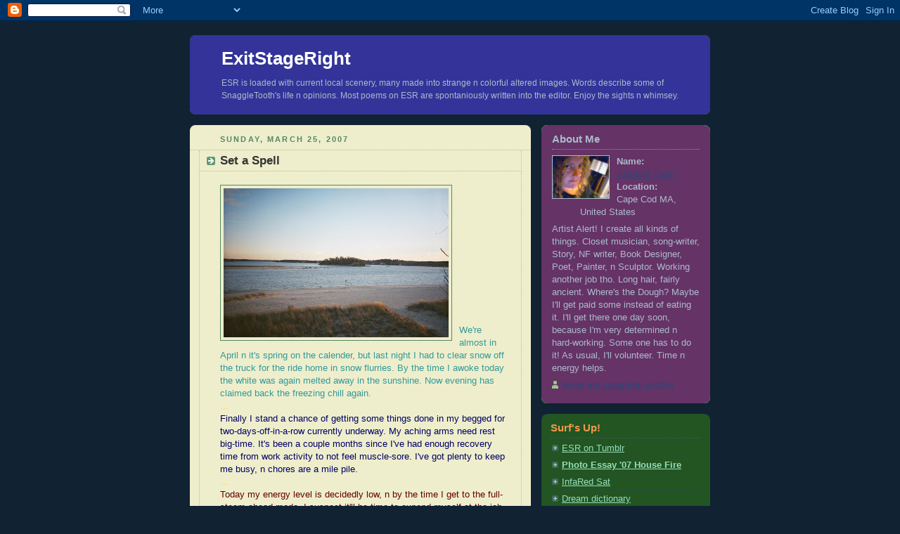

--- FILE ---
content_type: text/html; charset=UTF-8
request_url: https://snaggedt.blogspot.com/2007/03/
body_size: 19903
content:
<!DOCTYPE html PUBLIC "-//W3C//DTD XHTML 1.0 Strict//EN" "http://www.w3.org/TR/xhtml1/DTD/xhtml1-strict.dtd">



<html xmlns="http://www.w3.org/1999/xhtml" xml:lang="en" lang="en">

<head>
  <title>ExitStageRight: March 2007</title>

  <script type="text/javascript">(function() { (function(){function b(g){this.t={};this.tick=function(h,m,f){var n=f!=void 0?f:(new Date).getTime();this.t[h]=[n,m];if(f==void 0)try{window.console.timeStamp("CSI/"+h)}catch(q){}};this.getStartTickTime=function(){return this.t.start[0]};this.tick("start",null,g)}var a;if(window.performance)var e=(a=window.performance.timing)&&a.responseStart;var p=e>0?new b(e):new b;window.jstiming={Timer:b,load:p};if(a){var c=a.navigationStart;c>0&&e>=c&&(window.jstiming.srt=e-c)}if(a){var d=window.jstiming.load;
c>0&&e>=c&&(d.tick("_wtsrt",void 0,c),d.tick("wtsrt_","_wtsrt",e),d.tick("tbsd_","wtsrt_"))}try{a=null,window.chrome&&window.chrome.csi&&(a=Math.floor(window.chrome.csi().pageT),d&&c>0&&(d.tick("_tbnd",void 0,window.chrome.csi().startE),d.tick("tbnd_","_tbnd",c))),a==null&&window.gtbExternal&&(a=window.gtbExternal.pageT()),a==null&&window.external&&(a=window.external.pageT,d&&c>0&&(d.tick("_tbnd",void 0,window.external.startE),d.tick("tbnd_","_tbnd",c))),a&&(window.jstiming.pt=a)}catch(g){}})();window.tickAboveFold=function(b){var a=0;if(b.offsetParent){do a+=b.offsetTop;while(b=b.offsetParent)}b=a;b<=750&&window.jstiming.load.tick("aft")};var k=!1;function l(){k||(k=!0,window.jstiming.load.tick("firstScrollTime"))}window.addEventListener?window.addEventListener("scroll",l,!1):window.attachEvent("onscroll",l);
 })();</script><script type="text/javascript">function a(){var b=window.location.href,c=b.split("?");switch(c.length){case 1:return b+"?m=1";case 2:return c[1].search("(^|&)m=")>=0?null:b+"&m=1";default:return null}}var d=navigator.userAgent;if(d.indexOf("Mobile")!=-1&&d.indexOf("WebKit")!=-1&&d.indexOf("iPad")==-1||d.indexOf("Opera Mini")!=-1||d.indexOf("IEMobile")!=-1){var e=a();e&&window.location.replace(e)};
</script><meta http-equiv="Content-Type" content="text/html; charset=UTF-8" />
<meta name="generator" content="Blogger" />
<link rel="icon" type="image/vnd.microsoft.icon" href="https://www.blogger.com/favicon.ico"/>
<link rel="alternate" type="application/atom+xml" title="ExitStageRight - Atom" href="https://snaggedt.blogspot.com/feeds/posts/default" />
<link rel="alternate" type="application/rss+xml" title="ExitStageRight - RSS" href="https://snaggedt.blogspot.com/feeds/posts/default?alt=rss" />
<link rel="service.post" type="application/atom+xml" title="ExitStageRight - Atom" href="https://www.blogger.com/feeds/12773388/posts/default" />
<link rel="stylesheet" type="text/css" href="https://www.blogger.com/static/v1/v-css/1601750677-blog_controls.css"/>
<link rel="stylesheet" type="text/css" href="https://www.blogger.com/dyn-css/authorization.css?targetBlogID=12773388&zx=efb943c3-76e8-4148-874a-c330b79d668e"/>


  <style type="text/css">
/*
-----------------------------------------------
Blogger Template Style
Name:     Rounders 3
Designer: Douglas Bowman
URL:      www.stopdesign.com
Date:     27 Feb 2004
----------------------------------------------- */


body {
  background:#123;
  margin:0;
  padding:20px 10px;
  text-align:center;
  font:x-small/1.5em "Trebuchet MS",Verdana,Arial,Sans-serif;
  color:#ccc;
  font-size/* */:/**/small;
  font-size: /**/small;
  }


/* Page Structure
----------------------------------------------- */
/* The images which help create rounded corners depend on the 
   following widths and measurements. If you want to change 
   these measurements, the images will also need to change.
   */
#content {
  width:740px;
  margin:0 auto;
  text-align:left;
  }
#main {
  width:485px;
  float:left;
  background:#eec url("//www.blogblog.com/rounders3/corners_main_bot.gif") no-repeat left bottom;
  margin:15px 0 0;
  padding:0 0 10px;
  color:#333;
  font-size:97%;
  line-height:1.5em;
  }
#main2 {
  float:left;
  width:100%;
  background:url("//www.blogblog.com/rounders3/corners_main_top.gif") no-repeat left top;
  padding:10px 0 0;
  }
#sidebar {
  width:240px;
  float:right;
  margin:15px 0 0;
  font-size:97%;
  line-height:1.5em;
  }


/* Links
----------------------------------------------- */
a:link {
  color:#9db;
  }
a:visited {
  color:#798;
  }
a:hover {
  color:#fff;
  }
a img {
  border-width:0;
  }
#main a:link {
  color:#347;
  }
#main a:visited {
  color:#666;
  }
#main a:hover {
  color:#68a
  }


/* Blog Header
----------------------------------------------- */
#header {
  
background:#333399 url("//www.blogblog.com/rounders3/corners_cap_bot.gif") no-repeat left bottom;
  margin:0 0 0;
  padding:0 0 8px;
  color:#fff;
  }

#header div {
  background:url("//www.blogblog.com/rounders3/corners_cap_top.gif") no-repeat left top;
  padding:8px 15px 0;
  }
#blog-title { 
  margin:0;
  padding:10px 30px 5px;
  font-size:200%;
  line-height:1.2em;
  }
#blog-title a {
  text-decoration:none;
  color:#fff;
  }
#description {
  margin:0;
  padding:5px 30px 10px;
  font-size:94%;
  line-height:1.5em;
  color:#abc;
  }


/* Posts
----------------------------------------------- */
.date-header {
  margin:0 28px 0 43px;
  font-size:85%;
  line-height:2em;
  text-transform:uppercase;
  letter-spacing:.2em;
  color:#586;
  }
.post {
  margin:.3em 0 25px;
  padding:0 13px;
  border:1px dotted #bb9;
  border-width:1px 0;
  }
.post-title {
  margin:0;
  font-size:135%;
  line-height:1.5em;
  background:url("//www.blogblog.com/rounders3/icon_arrow.gif") no-repeat 10px .5em;
  display:block;
  border:1px dotted #bb9;
  border-width:0 1px 1px;
  padding:2px 14px 2px 29px;
  color:#333;
  }
#main a.title-link, .post-title strong {
  text-decoration:none;
  display:block;
  }
#main a.title-link:hover {
  background-color:#fff;
  color:#000;
  }
.post-body {
  border:1px dotted #bb9;
  border-width:0 1px 1px;
  border-bottom-color:#eec;
  padding:10px 14px 1px 29px;
  }
html>body .post-body {
  border-bottom-width:0;
  }
.post p {
  margin:0 0 .75em;
  }
p.post-footer {
  background:#fff;
  margin:0;
  padding:2px 14px 2px 29px;
  border:1px dotted #bb9;
  border-bottom:1px solid #eee;
  font-size:100%;
  line-height:1.5em;
  color:#666;
  text-align:right;
  }
html>body p.post-footer {
  border-bottom-color:transparent;
  }
p.post-footer em {
  display:block;
  float:left;
  text-align:left;
  font-style:normal;
  }
a.comment-link {
  /* IE5.0/Win doesn't apply padding to inline elements,
     so we hide these two declarations from it */
  background/* */:/**/url("//www.blogblog.com/rounders3/icon_comment.gif") no-repeat 0 45%;
  padding-left:14px;
  }
html>body a.comment-link {
  /* Respecified, for IE5/Mac's benefit */
  background:url("//www.blogblog.com/rounders3/icon_comment.gif") no-repeat 0 45%;
  padding-left:14px;
  }
.post img {
  margin:0 0 5px 0;
  padding:4px;
  border:1px solid #586;
  }
blockquote {
  margin:.75em 0;
  border:1px dotted #596;
  border-width:1px 0;
  padding:5px 15px;
  }
.post blockquote p {
  margin:.5em 0;
  }


/* Comments
----------------------------------------------- */
#comments {
  margin:-25px 13px 0;
  border:1px dotted #6a7;
  border-width:0 1px 1px;
  padding:20px 0 15px 0;
  }
#comments h4 {
  margin:0 0 10px;
  padding:0 14px 2px 29px;
  border-bottom:1px dotted #6a7;
  font-size:120%;
  line-height:1.4em;
  color:#333;
  }
#comments-block {
  margin:0 15px 0 9px;
  }
.comment-data {
  background:url("//www.blogblog.com/rounders3/icon_comment.gif") no-repeat 2px .3em;
  margin:.5em 0;
  padding:0 0 0 20px;
  color:#666;
  }
.comment-poster {
  font-weight:bold;
  }
.comment-body {
  margin:0 0 1.25em;
  padding:0 0 0 20px;
  }
.comment-body p {
  margin:0 0 .5em;
  }
.comment-timestamp {
  margin:0 0 .5em;
  padding:0 0 .75em 20px;
  color:#fff;
  }
.comment-timestamp a:link {
  color:#fff;
  }
.deleted-comment {
  font-style:italic;
  color:gray;
  }


/* Profile
----------------------------------------------- */
#profile-container {
  background:#663366 url("//www.blogblog.com/rounders3/corners_prof_bot.gif") no-repeat left bottom;
  margin:0 0 15px;
  padding:0 0 10px;
  color:#abc;
  }
#profile-container h2 {
  background:url("//www.blogblog.com/rounders3/corners_prof_top.gif") no-repeat left top;
  padding:10px 15px .2em;
  margin:0;
  border-width:0;
  font-size:115%;
  line-height:1.5em;
  color:#abc;
  }
.profile-datablock {
  margin:0 15px .5em;
  border-top:1px dotted #7a8;
  padding-top:8px;
  }
.profile-img {display:inline;}
.profile-img img {
  float:left;
  margin:0 10px 5px 0;
  border:1px solid #abc;
  }
.profile-data strong {
  display:block;
  }
#profile-container p {
  margin:0 15px .5em;
  }
#profile-container .profile-textblock {
  clear:left;
  }
#profile-container a {
  color:#347;
  }
.profile-link a {
  background:url("//www.blogblog.com/rounders3/icon_profile.gif") no-repeat 0 .1em;
  padding-left:15px;
  font-weight:bold;
  }
ul.profile-datablock {
  list-style-type:none;
  }


/* Sidebar Boxes
----------------------------------------------- */
.box {
  background:#252 url("//www.blogblog.com/rounders3/corners_side_top.gif") no-repeat left top;
  margin:0 0 15px;
  padding:10px 0 0;
  color:#abc;
  }
.box2 {
  background:url("//www.blogblog.com/rounders3/corners_side_bot.gif") no-repeat left bottom;
  padding:0 13px 8px;
  }
.sidebar-title {
  margin:0;
  padding:0 0 .2em;
  border-bottom:1px dotted #456;
  font-size:115%;
  line-height:1.5em;
  color:#f2984c;
  }
.box ul {
  margin:.5em 0 1.25em;
  padding:0 0px;
  list-style:none;
  }
.box ul li {
  background:url("//www.blogblog.com/rounders3/icon_arrow_sm.gif") no-repeat 2px .25em;
  margin:0;
  padding:0 0 3px 16px;
  margin-bottom:3px;
  border-bottom:1px dotted #345;
  line-height:1.4em;
  }
.box p {
  margin:0 0 .6em;
  }


/* Footer
----------------------------------------------- */
#footer {
  clear:both;
  margin:0;
  padding:15px 0 0;
  }
#footer div {
  background:#357 url("//www.blogblog.com/rounders3/corners_cap_top.gif") no-repeat left top;
  padding:8px 0 0;
  color:#fff;
  }
#footer div div {
  background:url("//www.blogblog.com/rounders3/corners_cap_bot.gif") no-repeat left bottom;
  padding:0 15px 8px;
  }
#footer hr {display:none;}
#footer p {margin:0;}
#footer a {color:#fff;} 
  </style>


<meta name='google-adsense-platform-account' content='ca-host-pub-1556223355139109'/>
<meta name='google-adsense-platform-domain' content='blogspot.com'/>
<!-- --><style type="text/css">@import url(//www.blogger.com/static/v1/v-css/navbar/3334278262-classic.css);
div.b-mobile {display:none;}
</style>

</head>



<body><script type="text/javascript">
    function setAttributeOnload(object, attribute, val) {
      if(window.addEventListener) {
        window.addEventListener('load',
          function(){ object[attribute] = val; }, false);
      } else {
        window.attachEvent('onload', function(){ object[attribute] = val; });
      }
    }
  </script>
<div id="navbar-iframe-container"></div>
<script type="text/javascript" src="https://apis.google.com/js/platform.js"></script>
<script type="text/javascript">
      gapi.load("gapi.iframes:gapi.iframes.style.bubble", function() {
        if (gapi.iframes && gapi.iframes.getContext) {
          gapi.iframes.getContext().openChild({
              url: 'https://www.blogger.com/navbar/12773388?origin\x3dhttps://snaggedt.blogspot.com',
              where: document.getElementById("navbar-iframe-container"),
              id: "navbar-iframe"
          });
        }
      });
    </script>



<!-- Begin #content - Centers all content and provides edges for floated columns -->

<div id="content">



<!-- Blog Header -->

<div id="header"><div>

  <h1 id="blog-title">
    
	ExitStageRight
	
  </h1>
<p id="description">ESR is loaded with current local scenery, many made into strange n colorful altered images. Words describe some of SnaggleTooth's life n opinions. Most poems on ESR are spontaniously written into the editor. Enjoy the sights n whimsey.</p>

</div></div>



<!-- Begin #main - Contains main-column blog content -->

<div id="main"><div id="main2"><div id="main3">



    
  <h2 class="date-header">Sunday, March 25, 2007</h2>
  

  

     

  <!-- Begin .post -->

  <div class="post"><a name="358596687786817628"></a>

     

    
	 
    <h3 class="post-title">
	 Set a Spell
    </h3>
	 
    

    <div class="post-body">

      <p>
      <div style="clear:both;"></div><div><a href="https://blogger.googleusercontent.com/img/b/R29vZ2xl/AVvXsEiw_x24U4krniA_-qJW7uckUZADsZV1tn4O5PdYLeTw-LYCP2f2JNL7JRtDmkM9LNb3oiE7QYZm_4LWFzX_LeCdfefMf78OQrWfVN6Kp3SwxKyD06zXwWgLcm-s6Mm9f1yTAsnx/s1600-h/WickettsSBview.jpg"><img id="BLOGGER_PHOTO_ID_5046096370750140946" style="FLOAT: left; MARGIN: 0px 10px 10px 0px; CURSOR: hand" alt="Photo by SnaggleTooth 2007" src="https://blogger.googleusercontent.com/img/b/R29vZ2xl/AVvXsEiw_x24U4krniA_-qJW7uckUZADsZV1tn4O5PdYLeTw-LYCP2f2JNL7JRtDmkM9LNb3oiE7QYZm_4LWFzX_LeCdfefMf78OQrWfVN6Kp3SwxKyD06zXwWgLcm-s6Mm9f1yTAsnx/s320/WickettsSBview.jpg" border="0" /></a><br /><br /><div><br /><br /><br /><div></div><br /><br /><br /><div></div><br /><br /><br /><div><span style="color:#339999;">We're almost in April n it's spring on the calender, but last night I had to clear snow off the truck for the ride home in snow flurries. By the time I awoke today the white was again melted away in the sunshine. Now evening has claimed back the freezing chill again.</span> </div><div><span style="color:#ffcc33;">...</span></div><div><span style="color:#000066;">Finally I stand a chance of getting some things done in my begged for two-days-off-in-a-row currently underway. My aching arms need rest big-time. It's been a couple months since I've had enough recovery time from work activity to not feel muscle-sore. I've got plenty to keep me busy, n chores are a mile pile.</span> </div><div><span style="color:#ffcc33;">...</span></div><div><span style="color:#660000;">Today my energy level is decidedly low, n by the time I get to the full-steam ahead mode, I suspect it'll be time to expend myself at the job again. In fact I've got so much catch-up planned, it'll be a wonder if I get any needed rest...</span> </div><div><span style="color:#ffcc33;">...</span></div><div><span style="color:#006600;">At least store errands are completed. I finally got the light-strings off the deck trees! The frig really needs a wipe-down, n dusty spring-clean is in mucho need. I hope they give me another week of two days off-</span> <span style="color:#cc0000;">Life is way too exhausting one day at a whack!</span> </div><br /><div><span style="color:#660000;">I figured out awhile back that I've not had a well day without chores or week off from needed duties since 2005...</span><br /><span style="color:#ffcc33;">...</span></div><div><span style="color:#006600;">I always seem to <strong>choose</strong> getting stuff done for some reason, unless I'm ill.</span> <span style="color:#990000;">Again there's so much trash in the woods across the road, I'm contemplating spending my limited free-time picking it up just so I don't have to see it all the time. It took me awhile to pick up the water bottles n stuff the fire-department left all over the yard. I hate litter-bugs!</span> </div><div><span style="color:#ffcc33;">...</span></div><div><span style="color:#000099;">I much prefer the off-tourist season here.</span> <span style="color:#663366;">The crowds will soon be everywhere, the private beach-viewings I've shown this winter will be hard pressed to be void of human forms.</span> <span style="color:#339999;">Cold n empty, it becomes my beach. Without pressure or worries. No one to avoid, no one to offend.</span> <span style="color:#663366;">When all the folks flock back in, I'll get stressed, defensive, n hide again.</span> </div><div><span style="color:#ffcc33;">... </span><br /></div><div></div><a href="https://blogger.googleusercontent.com/img/b/R29vZ2xl/AVvXsEj6mdZEM8_2ajXp9m-drUdYjSXAM3DHzu59RWE57B_XlU3YZck0XfA7rYcfM-eeLD3q6D3OkO4pfq0S9QVnFbWKS0TRAY3nCFlepnvKlUjK40QD5AxzoD3UGgYk-B_LNI-EkYDN/s1600-h/BenchC.jpg"><img id="BLOGGER_PHOTO_ID_5046095378612695554" style="FLOAT: left; MARGIN: 0px 10px 10px 0px; CURSOR: hand" alt="Photo by SnaggleTooth 2007" src="https://blogger.googleusercontent.com/img/b/R29vZ2xl/AVvXsEj6mdZEM8_2ajXp9m-drUdYjSXAM3DHzu59RWE57B_XlU3YZck0XfA7rYcfM-eeLD3q6D3OkO4pfq0S9QVnFbWKS0TRAY3nCFlepnvKlUjK40QD5AxzoD3UGgYk-B_LNI-EkYDN/s320/BenchC.jpg" border="0" /></a><br /><br /><br /><div></div><br /><div></div><br /><div><span style="color:#ffcc33;">...</span></div><br /><br /><br /><div></div><br /><div><strong><span style="color:#000066;"><span style="color:#ffcc33;"></span></span></strong> </div><div><strong><span style="color:#000066;"><span style="color:#ffcc33;">...<br /></span>When I look at these pics ...</span></strong></div><div><span style="color:#339999;">I remember the late day zero-F artic air I took them in.</span> <span style="color:#000066;">I can remember the dear woman in whose memory the bench was placed, owner of a large, Victorian Inn with a tower right there across the Boulevard. Circa <strong>1980</strong>, I used to clean it's rooms, lounge, n help in the kitchen. I played guitar music n sang harmony with many old friends in the upstairs n downstairs lounges. On a July Fourth, then singing partner Emily, Dale from Run-21, n I watched the fireworks from the roof. I met old buddy Bruce, a song-writer there, when he'd just begun gigging with James Montgomery,</span> <span style="color:#339999;">(the New England Mouth-harp Blues legend).</span> <span style="color:#000066;">This place which entertained me many a winter is currently closed.</span> </div><div><span style="color:#ffcc33;">...</span></div><div><span style="color:#663366;">The old place has changed hands many times since P's passing, but this familiar landscape of hundreds of personal memories for me will remain the same.</span><br /></div><div><span style="color:#ffcc33;">...</span></div><a href="https://blogger.googleusercontent.com/img/b/R29vZ2xl/AVvXsEhh5vpXGEAFDJwJpy2AIOZ8mWQYcCt1v7AUIYuMTvEMQYrjzLN98991_qEPgxmCSfsnO85CFZbnKcAZ_ZR4dOHQ4UEdG3DIpzKRXuAY-Wok7UKCG6LkQ7FsKwn3UNeknAMCHZhb/s1600-h/MarinaWinter.jpg"><img id="BLOGGER_PHOTO_ID_5046105248447541794" style="FLOAT: left; MARGIN: 0px 10px 10px 0px; CURSOR: hand" alt="Photo by SnaggleTooth 2007" src="https://blogger.googleusercontent.com/img/b/R29vZ2xl/AVvXsEhh5vpXGEAFDJwJpy2AIOZ8mWQYcCt1v7AUIYuMTvEMQYrjzLN98991_qEPgxmCSfsnO85CFZbnKcAZ_ZR4dOHQ4UEdG3DIpzKRXuAY-Wok7UKCG6LkQ7FsKwn3UNeknAMCHZhb/s320/MarinaWinter.jpg" border="0" /></a><br /><div> </div><div><span style="color:#ffcc33;">...</span></div><div> </div><div><span style="color:#663366;">In about one more month n a few warmer degrees, these scenes will no longer be serene...</span></div></div></div><div style="clear:both; padding-bottom:0.25em"></div>
    </p>

    </div>

    <p class="post-footer">
      <em>posted by Snaggle Tooth @ <a href="http://snaggedt.blogspot.com/2007/03/set-spell.html" title="permanent link">11:55 PM</a></em> &nbsp;
      
         <a class="comment-link" href="https://www.blogger.com/comment/fullpage/post/12773388/358596687786817628"location.href=https://www.blogger.com/comment/fullpage/post/12773388/358596687786817628;>9 comments</a>
        <span class="item-control blog-admin pid-211504045"><a style="border:none;" href="https://www.blogger.com/post-edit.g?blogID=12773388&postID=358596687786817628&from=pencil" title="Edit Post"><img class="icon-action" alt="" src="https://resources.blogblog.com/img/icon18_edit_allbkg.gif" height="18" width="18"></a></span>
    </p>

  

  </div>

  <!-- End .post -->

  


  <!-- Begin #comments -->
 

  <!-- End #comments -->



    
  <h2 class="date-header">Wednesday, March 21, 2007</h2>
  

  

     

  <!-- Begin .post -->

  <div class="post"><a name="7003742692412180654"></a>

     

    
	 
    <h3 class="post-title">
	 Equal Time
    </h3>
	 
    

    <div class="post-body">

      <p>
      <div style="clear:both;"></div><a href="https://blogger.googleusercontent.com/img/b/R29vZ2xl/AVvXsEiiHashQVGUPtfJjV4SNRY6sa5kx7Kv9QEgUju7iaximh7Kv-8YFroymOUdUgm9eZD66dNHSeSlKeG6RWq7b9ydRycLoXKmIJ1Z0NBwlwB2gVSCxR8FdYuZird_vDdRc18R0fh4/s1600-h/McoveMud.jpg"><img id="BLOGGER_PHOTO_ID_5044270249440129522" style="FLOAT: left; MARGIN: 0px 10px 10px 0px; CURSOR: hand" alt="Photo By SnaggleTooth 2007" src="https://blogger.googleusercontent.com/img/b/R29vZ2xl/AVvXsEiiHashQVGUPtfJjV4SNRY6sa5kx7Kv9QEgUju7iaximh7Kv-8YFroymOUdUgm9eZD66dNHSeSlKeG6RWq7b9ydRycLoXKmIJ1Z0NBwlwB2gVSCxR8FdYuZird_vDdRc18R0fh4/s320/McoveMud.jpg" border="0" /></a><br /><div> </div><div><span style="color:#006600;">The <strong>Vernal Equinox</strong> passed by me unnoticed at about 8:05 pm, while I was feverishly trying to keep up with my big machine again.</span>  </div><div><span style="color:#000099;">I prob won't get to post on the next day off, cause I'll be travelling all day to go see the L-baby finally,</span> <span style="color:#339999;">(that is if it doesn't decide to snow again).</span> </div><div><span style="color:#990000;">Today, there was another fall-down-victim, so I'm again roped into going in super early n doing that person's stuff also. So I'll be sufficiently burnt out for the following day's drive.</span> <span style="color:#333399;">At least I'll get off the feet awhile, whew! </span></div><div><strong><span style="color:#333399;">Happy Trails</span>...</strong></div><div style="clear:both; padding-bottom:0.25em"></div>
    </p>

    </div>

    <p class="post-footer">
      <em>posted by Snaggle Tooth @ <a href="http://snaggedt.blogspot.com/2007/03/equal-time.html" title="permanent link">2:51 AM</a></em> &nbsp;
      
         <a class="comment-link" href="https://www.blogger.com/comment/fullpage/post/12773388/7003742692412180654"location.href=https://www.blogger.com/comment/fullpage/post/12773388/7003742692412180654;>6 comments</a>
        <span class="item-control blog-admin pid-211504045"><a style="border:none;" href="https://www.blogger.com/post-edit.g?blogID=12773388&postID=7003742692412180654&from=pencil" title="Edit Post"><img class="icon-action" alt="" src="https://resources.blogblog.com/img/icon18_edit_allbkg.gif" height="18" width="18"></a></span>
    </p>

  

  </div>

  <!-- End .post -->

  


  <!-- Begin #comments -->
 

  <!-- End #comments -->



    
  <h2 class="date-header">Monday, March 19, 2007</h2>
  

  

     

  <!-- Begin .post -->

  <div class="post"><a name="174126126392344487"></a>

     

    
	 
    <h3 class="post-title">
	 Weblog
    </h3>
	 
    

    <div class="post-body">

      <p>
      <div style="clear:both;"></div><strong>We blog a web log for all to see-</strong> <div><br /><div></div><a href="https://blogger.googleusercontent.com/img/b/R29vZ2xl/AVvXsEgIA3Z0dB91yKKp7LiAQKjK5tsOR2IQJl5u3OQaC7iceohYu9rU6S8MaOmrGeFJtYSv20_7FwNzauhArc1YnArDkvvsxqmwEDW9dMkzpR7bCxs3pPSB4uzHQmnM_EjyUbukY9q8/s1600-h/Ramp2MyHouse.jpg"><img id="BLOGGER_PHOTO_ID_5043872913425641954" style="FLOAT: left; MARGIN: 0px 10px 10px 0px; CURSOR: hand" alt="Photo by SnaggleTooth 2007" src="https://blogger.googleusercontent.com/img/b/R29vZ2xl/AVvXsEgIA3Z0dB91yKKp7LiAQKjK5tsOR2IQJl5u3OQaC7iceohYu9rU6S8MaOmrGeFJtYSv20_7FwNzauhArc1YnArDkvvsxqmwEDW9dMkzpR7bCxs3pPSB4uzHQmnM_EjyUbukY9q8/s320/Ramp2MyHouse.jpg" border="0" /></a><br /><div><span style="color:#ffcc33;">...</span></div><div>So either you decide to be transparent or hide the more important stuff...</div><div><span style="color:#ffcc33;">...</span></div><div>Sometimes I become a bit paranoid of my personal security n so usually err on the side of caution. Decidedly it's not as much fun as just blastin my guts out could be. Also, I'm so busy trying to stay "safe" that I have less fun than most folks. </div><div><span style="color:#ffcc33;">...</span></div><div>An arguement could be made that I keep a good poker face. Folks often have no clue what's going on in my head. If I have a gripe, or big problem I'm not explaining, usually it's because not only do I not want to spread more misery around, but it's not good to keep dwelling on negatives. </div><div><span style="color:#ffcc33;">...</span></div><div>I try to project more positive in hopes of collecting more of it back in my reality. </div><div>There's times when I'm so miserable, I fight to find anything positive to share. Sometimes it's amazing the games we can play to stay amused with life.</div><div><span style="color:#ffcc33;">...</span></div><div>Some gripes with folks are easy to relay, such as landlord, money, time, n work complaints. Others are of more a touchy subject n more personal. These usually have to do with personal relationships, mistakes, or embarrassing moments. </div><div><span style="color:#ffcc33;">..<br /></span>I've been wandering through a confusing personal maze of possible new relationships which has me almost at a stalemate of inaction. There's a large conflict between what I want n what I shouldn't do according to others..</div><div><span style="color:#ffcc33;">...</span></div><div>One night at work awhile back I got out early to go to Jury Duty the following morning. I pretended to get ticked off n quit, for the sake of faking people out. I can be a good actor when I'm committed to my role. The managers knew I wasn't quiting, n knew what I was doing. Then I was out when I was listed to be in on the schedule the following day. </div><div><span style="color:#ffcc33;">...</span></div><div>The look on faces when they walked in n saw me there again (I was openning) was quite amusing! A few must've bemoaned my loss as I know I've done for hard-working friends who've moved on... </div><div><span style="color:#ffcc33;">...</span></div><div>The totally unexpected by-product of my performance was when they'd realized they hadn't lost me forever after all, some of the dudes suddenly stopped holding back what they'd been wanting to say. They wouldn't understand I'd wanted to say, "Get in line n take a number!" Also they seem to be unfamilar with normal work fraternization edicate.</div><div><span style="color:#ffcc33;">...</span></div><div>Before they realized I was learning their language a bit, I'd witnessed dozens of heated conversations as though I had nothing to do with what my choice was. </div><div><span style="color:#ffcc33;">...</span></div><div>Nothing remotely like this has ever happened to me before. Now weeks later, I'm afraid any positive or negative response given to parties involved will be taken wrong n possibly hurt people's feelings to the point of starting a fist-fight or quiting! Even my poker face last week was taken wrong by some one I like, when I'm simply trying not to demonstrate favoritism between the warring factions. </div><div><span style="color:#ffcc33;">...</span></div><div>I wish there was a new job to go to where I could easily go out with one of them without dancing around the rest of them... but there isin't. If I could, "the winner" would indeed proudly boast about it, sticking the other's noses in the poop, I'm sure. Here I am again at <strong>"No One Wins, with No Where to Go." </strong></div><div>My mistake, working n making friends... Playing my silly game...<br /><span style="color:#ffcc33;">...</span><a href="https://blogger.googleusercontent.com/img/b/R29vZ2xl/AVvXsEhRNvXU9-WicmaaAwZlsqT13pMgwvHq2BDl1pwMVkJH6GLMw9XOnIXxMO17Cf5lbZCN13JXLN1EvhJzOtlQ3lT50k7x8KqnHyf-NAMa5HXbCqKJU0hFOVOIxR5WdOPhNWLXztN7/s1600-h/slide2Ac.jpg"><span style="color:#ffcc33;"><img id="BLOGGER_PHOTO_ID_5043871367237415378" style="FLOAT: left; MARGIN: 0px 10px 10px 0px; CURSOR: hand" alt="Photo by SnaggleTooth" src="https://blogger.googleusercontent.com/img/b/R29vZ2xl/AVvXsEhRNvXU9-WicmaaAwZlsqT13pMgwvHq2BDl1pwMVkJH6GLMw9XOnIXxMO17Cf5lbZCN13JXLN1EvhJzOtlQ3lT50k7x8KqnHyf-NAMa5HXbCqKJU0hFOVOIxR5WdOPhNWLXztN7/s320/slide2Ac.jpg" border="0" /></span></a></div><br /><br /><div>As if that's not embarrassing enough, becoming the hot topic of the entire factory in Portuguese, n they think you can't understand, as they talk right next to you about you... <strong>There's more!</strong> Granted, I won't report everything until the actual book is published....</div><div><span style="color:#ffcc33;">...</span></div><div>As I was hurrying along my way to do needed machine feeding at various ends of the room this week, a manager was making a repair with a wheeled rig at an angle to the walk-space where it usually isin't placed. I turned to squeeze through n a crank-handle caught on my rear jeans-pocket, ripping a huge T-cut over my right-butt. Luckily, only the manager saw the open-flap-section before I quickly tucked in a T-shirt to cover the skin. </div><div><span style="color:#ffcc33;">...</span></div><div>Now every chance he gets he sternly instructs me to be careful with my pants!</div><div><span style="color:#ffcc33;">...</span></div><div>How do you say, <strong>"What color are her underwear?"</strong> in Portuguese?</div><div>- <strong>Que cor são a sua roupa de baixo?</strong> </div><div><span style="color:#ffcc33;">...</span></div><div>I hope you were amused with my true weblog story -</div></div><div style="clear:both; padding-bottom:0.25em"></div>
    </p>

    </div>

    <p class="post-footer">
      <em>posted by Snaggle Tooth @ <a href="http://snaggedt.blogspot.com/2007/03/weblog.html" title="permanent link">11:55 PM</a></em> &nbsp;
      
         <a class="comment-link" href="https://www.blogger.com/comment/fullpage/post/12773388/174126126392344487"location.href=https://www.blogger.com/comment/fullpage/post/12773388/174126126392344487;>4 comments</a>
        <span class="item-control blog-admin pid-211504045"><a style="border:none;" href="https://www.blogger.com/post-edit.g?blogID=12773388&postID=174126126392344487&from=pencil" title="Edit Post"><img class="icon-action" alt="" src="https://resources.blogblog.com/img/icon18_edit_allbkg.gif" height="18" width="18"></a></span>
    </p>

  

  </div>

  <!-- End .post -->

  


  <!-- Begin #comments -->
 

  <!-- End #comments -->



    
  <h2 class="date-header">Thursday, March 15, 2007</h2>
  

  

     

  <!-- Begin .post -->

  <div class="post"><a name="3231333266985208184"></a>

     

    
	 
    <h3 class="post-title">
	 Ides
    </h3>
	 
    

    <div class="post-body">

      <p>
      <div style="clear:both;"></div><a href="https://blogger.googleusercontent.com/img/b/R29vZ2xl/AVvXsEgFR08l4-CSDo_-aKsXdd_9ZZavAD7Dc7pgcqIdNNVrwQcEcyRhZ_yNXi4qSLP-1JbGovqM3RvPkQDjRCgv7TWRCPWVx1oVapvUoY5Mj2oZ2D1NqFGn73qKbAG4xBKX8PXL3MeW/s1600-h/PierFootprints.jpg"><img id="BLOGGER_PHOTO_ID_5042425624235857522" style="FLOAT: left; MARGIN: 0px 10px 10px 0px; CURSOR: hand" alt="Photo by SnaggleTooth 2007" src="https://blogger.googleusercontent.com/img/b/R29vZ2xl/AVvXsEgFR08l4-CSDo_-aKsXdd_9ZZavAD7Dc7pgcqIdNNVrwQcEcyRhZ_yNXi4qSLP-1JbGovqM3RvPkQDjRCgv7TWRCPWVx1oVapvUoY5Mj2oZ2D1NqFGn73qKbAG4xBKX8PXL3MeW/s320/PierFootprints.jpg" border="0" /></a><br /><span style="color:#ffcc33;">...</span><br /><span style="color:#ffcc33;">... </span><br /><span style="color:#000000;"><span style="color:#660000;">Another day off full of errands n chores, n still so much left to do without time for it all, n I'm pooped, already! I want to do so much more I know the energy doesn't exist for now.</span> </span><br /><span style="color:#ffcc33;">...</span><br /><span style="color:#000000;"><span style="color:#333399;">My sore parts like this activity, cause I get to sit in my easy chair with the feet up. After all, I work hard n certainly deserve rest.</span> </span><br /><span style="color:#ffcc33;">...</span><br /><span style="color:#663366;">Alot of folks writing about strange dreams lately, got me searching the files at </span><a href="http://www.petrix.com/dreams/"><span style="color:#000066;">http://www.petrix.com/dreams/</span></a><span style="color:#000000;"><span style="color:#663366;"> again, to look up elements of old dreams. Strange how it's easy to remember the ones deemed significant. Many through out my life I can remember with the images.</span> </span><br /><span style="color:#ffcc33;">...</span><br /><span style="color:#000000;"><span style="color:#663366;">Yet some sleep-dreams evaporate upon awakening, although we knew where were were under the blanket of unconsciousness at the time.</span> </span><br /><span style="color:#ffcc33;">...</span><br /><span style="color:#000000;"><span style="color:#333399;">I know there are places I go in dreamland, that are familar n often visited there, which don't exist in this world. There are also very good friends who don't exist in awake land, either. I tend to have alot of new pets there also.</span> </span><br /><span style="color:#ffcc33;">...</span><br /><span style="color:#000000;"><span style="color:#003333;">Especially appreciated are getting what seem like real visits with people or animals which you realize are now deseased upon awakening,</span> <span style="color:#339999;">(while dreaming the illusion of aliveness was believed).</span><span style="color:#003333;"> A few times I've felt the conflict of realizing the loved one was deceased in the middle of dreaming, turning it into an intense emotional experience.</span> </span><br /><span style="color:#ffcc33;">...</span><br /><span style="color:#000000;"><span style="color:#000099;">Some dreams I believe are what they are, exactly. I remember a dream when I heard my Dad call my name as I was getting in my car, the Olds, which used to be his. I turned around n he kissed me good-bye just before I left speeding off in the car. I believe it was a visit from beyond, because he'd been passed over a few months at the time, n we'd not gotten a chance for a final good-bye before he'd gone. He looked so young n full of vitality, I can still see it. It certainly felt real enough to me.</span> </span><br /><span style="color:#ffcc33;">...</span><br /><br /><br /><span style="color:#000000;"><span style="color:#663366;">I wonder if I'll get any weird TV problems tomorrow. It used to be his birthday, n <strong>he'd have been 78.</strong></span> <span style="color:#000099;">A few years back on this day, I actually hit the daily number, his age n my age, all four digits exact.</span> </span><span style="color:#006600;">Too bad I only bet .50 cents. Maybe it's worth a hard earned dollar tomorrow...</span><br /><span style="color:#ffcc33;">...</span><br /><span style="color:#339999;">We're expecting a snowstorm. Spring shall return in an upcoming episode. </span><br /><strong><span style="color:#339999;">Sweet dreams zzz ...</span></strong><div style="clear:both; padding-bottom:0.25em"></div>
    </p>

    </div>

    <p class="post-footer">
      <em>posted by Snaggle Tooth @ <a href="http://snaggedt.blogspot.com/2007/03/ides.html" title="permanent link">11:55 PM</a></em> &nbsp;
      
         <a class="comment-link" href="https://www.blogger.com/comment/fullpage/post/12773388/3231333266985208184"location.href=https://www.blogger.com/comment/fullpage/post/12773388/3231333266985208184;>6 comments</a>
        <span class="item-control blog-admin pid-211504045"><a style="border:none;" href="https://www.blogger.com/post-edit.g?blogID=12773388&postID=3231333266985208184&from=pencil" title="Edit Post"><img class="icon-action" alt="" src="https://resources.blogblog.com/img/icon18_edit_allbkg.gif" height="18" width="18"></a></span>
    </p>

  

  </div>

  <!-- End .post -->

  


  <!-- Begin #comments -->
 

  <!-- End #comments -->



    
  <h2 class="date-header">Monday, March 12, 2007</h2>
  

  

     

  <!-- Begin .post -->

  <div class="post"><a name="3754531757775104205"></a>

     

    
	 
    <h3 class="post-title">
	 Springing
    </h3>
	 
    

    <div class="post-body">

      <p>
      <div style="clear:both;"></div><a href="https://blogger.googleusercontent.com/img/b/R29vZ2xl/AVvXsEgIKS36fK-Rt8s6VRohFbg2vWLcFL1hhyphenhypheneCPQa8GIdgfcmIpTEw9TlYUwcFzrWNEjK4IlwnqrFvdt_qfjgr2z_1Kb-fm9kIHk17mnTc3jDNbqE4a_-82OM6Ke22Fi2u8GBYxaD8/s1600-h/ShadowPortrait031207.jpg"><img id="BLOGGER_PHOTO_ID_5041206957330388578" style="FLOAT: left; MARGIN: 0px 10px 10px 0px; CURSOR: hand" alt="Photo by Snaggle Tooth" src="https://blogger.googleusercontent.com/img/b/R29vZ2xl/AVvXsEgIKS36fK-Rt8s6VRohFbg2vWLcFL1hhyphenhypheneCPQa8GIdgfcmIpTEw9TlYUwcFzrWNEjK4IlwnqrFvdt_qfjgr2z_1Kb-fm9kIHk17mnTc3jDNbqE4a_-82OM6Ke22Fi2u8GBYxaD8/s320/ShadowPortrait031207.jpg" border="0" /></a><br /><br /><span style="color:#ffcc33;">...</span><br /><span style="color:#006600;">Springing ahead one hour has managed to make every counter person I've encountered today bleary-eyed n admitting it to me. Apparently I appear a very approachable homey.</span><br /><span style="color:#ffcc33;">...</span><br /><span style="color:#000066;">Every one n all their brothers were outside making a mad, coat-less dash to do errands while it was a whopping 45 degrees F. sunny, windy -but unfrozen this afternoon... a little chilly, but nice!</span><br /><span style="color:#ffcc33;">...</span><br /><span style="color:#000099;">I did get tons of running around done with all that extra daylight. Finally used up n got my pics developed. Day off is a good one today! S.A.D. is soon to be in remission once more.</span><br /><span style="color:#ffcc33;">...</span><br /><span style="color:#cc0000;"><strong>Dischordant note:</strong> Poor Sir Paul McCartney has to pay <strong>42 Mil-bux</strong> in his divorce settlement, n they don't even have any kids to support. Unreal! She already had dough before they were even hitched. What a life... How could some one do that to him?</span><br /><span style="color:#ffcc33;">...</span><br /><span style="color:#993399;"><strong>Sustained note:</strong> Well, Mr. McC., I'd date ya anytime without any of your dough involved whatsoever, based purely on musical merit n memories of my old beatles crushes! (John's unavailable). But you would have to play my guitar tunes with me...!</span><br /><span style="color:#ffcc33;">...</span><br /><span style="color:#660000;"><strong>Dissonant chord:</strong> Reportedly poor, diminished Micheal Jackson is selling his Beatle-tune right-shares this week to pay some bills.</span><br /><span style="color:#ffcc33;">...</span><br /><span style="color:#336666;">I still love Beatles tunes. I have <strong>Revolver</strong></span> <span style="color:#339999;">(lisenced)</span> <span style="color:#336666;">on my machine.</span><br /><span style="color:#ffcc33;">...</span><br /><span style="color:#663366;">Now back to checking 2do-s off the list, while the getting's good. </span><br /><span style="color:#663366;">Have a decent week in your corner of the planet.</span><br /><span style="color:#ffcc33;">...</span><br /><span style="color:#330099;"><strong>Shadow portrait artists</strong> of the world unite!</span> <span style="color:#339999;">(besides Neo, who else did a shadow portrait recently?)</span><div style="clear:both; padding-bottom:0.25em"></div>
    </p>

    </div>

    <p class="post-footer">
      <em>posted by Snaggle Tooth @ <a href="http://snaggedt.blogspot.com/2007/03/springing.html" title="permanent link">8:54 PM</a></em> &nbsp;
      
         <a class="comment-link" href="https://www.blogger.com/comment/fullpage/post/12773388/3754531757775104205"location.href=https://www.blogger.com/comment/fullpage/post/12773388/3754531757775104205;>10 comments</a>
        <span class="item-control blog-admin pid-211504045"><a style="border:none;" href="https://www.blogger.com/post-edit.g?blogID=12773388&postID=3754531757775104205&from=pencil" title="Edit Post"><img class="icon-action" alt="" src="https://resources.blogblog.com/img/icon18_edit_allbkg.gif" height="18" width="18"></a></span>
    </p>

  

  </div>

  <!-- End .post -->

  


  <!-- Begin #comments -->
 

  <!-- End #comments -->



    
  <h2 class="date-header">Thursday, March 08, 2007</h2>
  

  

     

  <!-- Begin .post -->

  <div class="post"><a name="3494097473940102186"></a>

     

    
	 
    <h3 class="post-title">
	 Artic Fleece
    </h3>
	 
    

    <div class="post-body">

      <p>
      <div style="clear:both;"></div><a href="https://blogger.googleusercontent.com/img/b/R29vZ2xl/AVvXsEi1qhielH06LbRxjeuJOHiSRI0d1ELaNiM5_YMgPejzUlP9RuS6vI7mXEnU2hRYZFByTRb5gEHtpax4F2b2tCM4bt86plvlNU3TJiR5Rm3FOedOKEXnL6_GkvvCQiu1VU_0nxa4/s1600-h/SeaOf+IceWavesLH3.jpg"><img id="BLOGGER_PHOTO_ID_5039830806859077202" style="FLOAT: left; MARGIN: 0px 10px 10px 0px; CURSOR: hand" alt="Photo by SnaggleTooth 2007" src="https://blogger.googleusercontent.com/img/b/R29vZ2xl/AVvXsEi1qhielH06LbRxjeuJOHiSRI0d1ELaNiM5_YMgPejzUlP9RuS6vI7mXEnU2hRYZFByTRb5gEHtpax4F2b2tCM4bt86plvlNU3TJiR5Rm3FOedOKEXnL6_GkvvCQiu1VU_0nxa4/s320/SeaOf+IceWavesLH3.jpg" border="0" /></a><br /><div> </div><div> </div><div><span style="color:#ffcc33;">...</span></div><div><span style="color:#339999;">Wow, has it been <strong>bittercold</strong> the past four days. Minus-z (F) windchills with a steady, stiff wind. Still at the store today I watched a guy walking through the parking lot with just a business suit, no coat, hat, or gloves- his skin scarlett red with a frozen, shocked expression on as I walked past with only my eyes exposed in my <strong>polar-fleece</strong> scarf n hat.</span> <span style="color:#cc0000;">Why do folks still think they're immune to this chill?</span> </div><div><span style="color:#ffcc33;">...</span></div><div><span style="color:#339999;">I almost went to shoot more icy pics, but said, <strong>not today- too cold!</strong> I was going to go visiting this PM, but said, <strong>nope, it's warmer at home</strong>. The Artic Blaster has got to warm up for spring at some point this month.</span> <span style="color:#663366;">(In like a lion, out like a lamb- please).</span></div><div><span style="color:#ffcc33;">...</span></div><div><span style="color:#660000;">After days of installation hell my machine has  finally emerged protected n without damage, except to the quality of my free time.</span> <span style="color:#990000;">Now onto finer projects like procrastinating filling out forms! This weather def makes it tough to play guitar chords with my tired, stiff hands. Two hours today nearly killed me. I find with only single days off I'm still arm n leg sore returning to work. Wish I could afford extra days off (in a row), just so I could practice with less discomfort.</span> </div><div><span style="color:#ffcc33;">...</span></div><div><span style="color:#cc0000;">Daylight savings week-end for "Spring-Ahead " has been moved up to this Sunday. I wonder if all the puters n time-clocks will be messed up with presets in the software n satellite feeds in cell-phones. I wonder how many people will come into work late, or miss their flights!</span> </div><div><span style="color:#ffcc33;">...</span></div><div><span style="color:#993399;">I've been going in early, so it'll be a tough week for my sleep hours. Usually I  have a tough time unwinding to get to sleep, n may need to sideline more online time until I can adjust.</span> </div><div><span style="color:#ffcc33;">...</span></div><div><span style="color:#339999;">The environmental police may finally be voting to determine if the <strong>Polar Bear</strong> is an <strong>endangered species</strong> now.  Prez-B has finally asked some one to look into the Artic ice situation. </span></div><div><span style="color:#339999;">No Artic sea-ice-flows means no fishing after their four-month yearly fast, no migrating to more abundant territory off the mainland, n no sustaining new offspring. Last I read, n saw documented on news the past two years, <span style="color:#339999;">(including nightline-ABC about a bear rescue station operation)</span> death by starvation has them dropping like flies on sticky strips. I've been feeling their pain on ESR since I began here. I'm curious if the situation has been better there lately. Wish I had more time to search today.</span> </div><div><span style="color:#ffcc33;">...</span></div><div><span style="color:#339999;">There's plenty of ice here lately... </span></div><div><span style="color:#339999;">I'm feelin like a polar bear, too! </span></div><div><span style="color:#339999;">This cold has gotta break-up soon-</span></div><div style="clear:both; padding-bottom:0.25em"></div>
    </p>

    </div>

    <p class="post-footer">
      <em>posted by Snaggle Tooth @ <a href="http://snaggedt.blogspot.com/2007/03/artic-fleece.html" title="permanent link">11:55 PM</a></em> &nbsp;
      
         <a class="comment-link" href="https://www.blogger.com/comment/fullpage/post/12773388/3494097473940102186"location.href=https://www.blogger.com/comment/fullpage/post/12773388/3494097473940102186;>8 comments</a>
        <span class="item-control blog-admin pid-211504045"><a style="border:none;" href="https://www.blogger.com/post-edit.g?blogID=12773388&postID=3494097473940102186&from=pencil" title="Edit Post"><img class="icon-action" alt="" src="https://resources.blogblog.com/img/icon18_edit_allbkg.gif" height="18" width="18"></a></span>
    </p>

  

  </div>

  <!-- End .post -->

  


  <!-- Begin #comments -->
 

  <!-- End #comments -->



    
  <h2 class="date-header">Monday, March 05, 2007</h2>
  

  

     

  <!-- Begin .post -->

  <div class="post"><a name="6339826804948996228"></a>

     

    
	 
    <h3 class="post-title">
	 Go with the Flows
    </h3>
	 
    

    <div class="post-body">

      <p>
      <div style="clear:both;"></div><a href="https://blogger.googleusercontent.com/img/b/R29vZ2xl/AVvXsEhrDnNsSvb5-P9myAwO5ul6LQPmcPjg9brMQ_ttDEY43Oy07aBYRiehCGzqBeDyfFeiu6x6DtrCUaCrIVjFjz4WpaUUIXaP5MrFxogq2kB8v3pK1hNQrMbCwuZj0nRTDZSMf_nA/s1600-h/CenterFlows2.jpg"><img id="BLOGGER_PHOTO_ID_5038648024522072130" style="FLOAT: left; MARGIN: 0px 10px 10px 0px; CURSOR: hand" alt="Photo by SnaggleTooth 2007" src="https://blogger.googleusercontent.com/img/b/R29vZ2xl/AVvXsEhrDnNsSvb5-P9myAwO5ul6LQPmcPjg9brMQ_ttDEY43Oy07aBYRiehCGzqBeDyfFeiu6x6DtrCUaCrIVjFjz4WpaUUIXaP5MrFxogq2kB8v3pK1hNQrMbCwuZj0nRTDZSMf_nA/s320/CenterFlows2.jpg" border="0" /></a><br /><div></div><div></div><div><span style="color:#333399;"></span> </div><div><span style="color:#333399;">After our thawing out over the week-end, no hats required,</span> <span style="color:#339999;">the presently incoming Artic Blaster blowing intown with squalls this sundown will be diff to take. Just when you think you're done paying the Heating Dudes all your future income...</span><span style="color:#663366;"> (It'll take lots more).</span></div><div><span style="color:#ffcc33;">...</span></div><div><span style="color:#cc0000;">I've been sittin here for 2.5 hours already waiting to see if the Auto-fix will fix-up my repeatedly failed Norton installation. It depresses me that my past three days off have been taken up repeatedly trying to put on the new version while my online life is in limbo.</span></div><div><span style="color:#ffcc33;">...</span></div><div><span style="color:#660000;">The past few days I've been holding all bloggin, comments, reading, email, n searching for stuff because of this stupid n cheap slow dail-up. <strong>Basically, I don't have this kind of time to waste... n there it all goes!</strong></span> </div><div><span style="color:#ffcc33;">...</span></div><div><span style="color:#663366;">I feel bad for all the favs saying, <strong>"Where'd ya go?"</strong></span> <span style="color:#339999;">(I'm still here, but need my online-condom back...)</span></div><div><span style="color:#990000;">Also there's a bunch of calls I wanted to make before the folks are sleeping today, but looks like this will eat-up all my free-time again. <strong>I've been feeling so isolated</strong>.</span> </div><div><span style="color:#ffcc33;">...</span></div><div><span style="color:#000099;">Except at work, that is. At work I'm now very popluar because of my abilities n helpful nature.</span> <span style="color:#339999;"><strong>(A bit too popular).</strong></span> <span style="color:#006600;">I've become the object of much disscussion around me, n I've begun picking up on most of it</span> <span style="color:#339999;">(Entendu).</span><span style="color:#006600;"> I've wanted to write about the situation a zillion times, but involved folks have access. So if my life here on blogger seems a bit boring to you, I assure you <strong>there's more going on than meets the current read... </strong></span></div><div><span style="color:#ffcc33;">...</span></div><div><span style="color:#330099;">Let's just say there are interested parties of varied ages n description keeping <strong>Mig the gossip-machine</strong> very entertained.</span><span style="color:#663366;"> Reg readers may not understand... so feel free to insert any outrageous situational comedy scenario with <strong>me</strong> in the starring role here.</span> <span style="color:#663366;">I'm not sure how it all plays out yet, I just hope it keeps me laughing...</span> <span style="color:#006600;">The choices are staggering to me, n I feel another book plot coming up in my near future...</span></div><div><span style="color:#ffcc33;">...</span></div><div><span style="color:#339999;">Time to re-charge those hot-water bottles as the temp takes another deep plunge into the ice.</span></div><div style="clear:both; padding-bottom:0.25em"></div>
    </p>

    </div>

    <p class="post-footer">
      <em>posted by Snaggle Tooth @ <a href="http://snaggedt.blogspot.com/2007/03/after-our-thawing-out-over-week-end-no.html" title="permanent link">9:00 PM</a></em> &nbsp;
      
         <a class="comment-link" href="https://www.blogger.com/comment/fullpage/post/12773388/6339826804948996228"location.href=https://www.blogger.com/comment/fullpage/post/12773388/6339826804948996228;>4 comments</a>
        <span class="item-control blog-admin pid-211504045"><a style="border:none;" href="https://www.blogger.com/post-edit.g?blogID=12773388&postID=6339826804948996228&from=pencil" title="Edit Post"><img class="icon-action" alt="" src="https://resources.blogblog.com/img/icon18_edit_allbkg.gif" height="18" width="18"></a></span>
    </p>

  

  </div>

  <!-- End .post -->

  


  <!-- Begin #comments -->
 

  <!-- End #comments -->



    
  <h2 class="date-header">Thursday, March 01, 2007</h2>
  

  

     

  <!-- Begin .post -->

  <div class="post"><a name="5549988765766593372"></a>

     

    
	 
    <h3 class="post-title">
	 Writings on the Wall
    </h3>
	 
    

    <div class="post-body">

      <p>
      <div style="clear:both;"></div><a href="https://blogger.googleusercontent.com/img/b/R29vZ2xl/AVvXsEjaPHEmJSLm3PGeqaX3ZLbKjFCisTN0d3BtUbRw-V1oWajV8KN3TtJquO2kAtcfLDf5qF1xVZEWlS7rLxpE8_cDQX8vFXNNhHS7PPadVXhPwxiYf5aIVlfMaGzSmsHDSTCo-WIZ/s1600-h/WallGaffiti.jpg"><img id="BLOGGER_PHOTO_ID_5037101606262686594" style="FLOAT: left; MARGIN: 0px 10px 10px 0px; CURSOR: hand" alt="Photo by SnaggleTooth 2007" src="https://blogger.googleusercontent.com/img/b/R29vZ2xl/AVvXsEjaPHEmJSLm3PGeqaX3ZLbKjFCisTN0d3BtUbRw-V1oWajV8KN3TtJquO2kAtcfLDf5qF1xVZEWlS7rLxpE8_cDQX8vFXNNhHS7PPadVXhPwxiYf5aIVlfMaGzSmsHDSTCo-WIZ/s320/WallGaffiti.jpg" border="0" /></a><br /><div></div><div><span style="color:#ffcc33;">...</span></div><div><span style="color:#000099;">The Sea-wall corner is at the boat-ramp Which I can see everyday out my kitchen window. When waves crash over it, it's storm surge or hurricane time.</span> </div><div><span style="color:#ffcc33;">...</span></div><div><span style="color:#cc0000;">I heard a nasty storm ripped some lives apart earlier today on it's way through the mid-south states. It's a scary thought to see a school get demolished by a tornado while kids are there-</span> </div><div><span style="color:#339999;">If it were my kids... :o.</span></div><div><span style="color:#663366;">Here we're just expecting wind, snow, n flood warnings for the over-night hours, n luckily I won't need to drive until work later tomorrow.</span></div><div><span style="color:#ffcc33;">...</span></div><div><span style="color:#006600;">Finally I chose to switch my account today, without even fighting the switch-now window. Hope my stuff works without my settings giving me a must "click OK" problem with each open window. I've been spending countless free-time hours (missing sleep last week) downloading to upgrade virus protection, n it's still not installed yet,</span> <span style="color:#663366;">so hoping I don't catch a nasty bug in the meantime. Also, last time I did a program upgrade, it screwed up other software big-time. I'll prob be up all night doing it again, then crossing the fingers it doesn't have another big (C++) conflict.</span> </div><div><span style="color:#ffcc33;">...</span></div><div><span style="color:#663366;">I still need to get to the phone calls, tax-forms, n laundry. Another exciting day off. Actually, I really need rest. Been having a weird week with people at work, cause now I can understand what the Portuguese rumor mill is dishing out</span> <span style="color:#339999;">(about me).</span> <span style="color:#006600;">Really wish I could afford a few days off, n more project time!</span> </div><div><span style="color:#ffcc33;">...</span></div><div><span style="color:#336666;">That graffitti wasn't mine,</span> <span style="color:#339999;">(but I wish I had time too).</span></div><div style="clear:both; padding-bottom:0.25em"></div>
    </p>

    </div>

    <p class="post-footer">
      <em>posted by Snaggle Tooth @ <a href="http://snaggedt.blogspot.com/2007/03/writings-on-wall.html" title="permanent link">6:20 PM</a></em> &nbsp;
      
         <a class="comment-link" href="https://www.blogger.com/comment/fullpage/post/12773388/5549988765766593372"location.href=https://www.blogger.com/comment/fullpage/post/12773388/5549988765766593372;>7 comments</a>
        <span class="item-control blog-admin pid-211504045"><a style="border:none;" href="https://www.blogger.com/post-edit.g?blogID=12773388&postID=5549988765766593372&from=pencil" title="Edit Post"><img class="icon-action" alt="" src="https://resources.blogblog.com/img/icon18_edit_allbkg.gif" height="18" width="18"></a></span>
    </p>

  

  </div>

  <!-- End .post -->

  


  <!-- Begin #comments -->
 

  <!-- End #comments -->





</div></div></div>

<!-- End #main -->









<!-- Begin #sidebar -->

<div id="sidebar">

  

  <!-- Begin #profile-container -->

   <div id="profile-container"><h2 class="sidebar-title">About Me</h2>
<dl class="profile-datablock"><dt class="profile-img"><a href="https://www.blogger.com/profile/07197042129309670471"><img src="//blogger.googleusercontent.com/img/b/R29vZ2xl/AVvXsEhj409UtzEW26SqowzulM0Kl8pfJ8YRm_oKAxRrWSy-wbankRWBcfk2o-nbWaKObnLOvn1bZRHUMFeMTS8cpxErTAOXzO_QyPyLVdObOFXsGdRAWi3YUCfLtS_HhRIBtAw/s220/Picture25.jpg" width="80" height="60" alt="My Photo"></a></dt>
<dd class="profile-data"><strong>Name:</strong> <a rel="author" href="https://www.blogger.com/profile/07197042129309670471"> Snaggle Tooth </a></dd>
<dd class="profile-data"><strong>Location:</strong>  Cape Cod MA, United States </dd></dl>
<p class="profile-textblock">Artist Alert!
 I create all kinds of things. Closet musician, song-writer, Story, NF writer, Book Designer, Poet, Painter, n Sculptor. Working another job tho. Long hair, fairly ancient. 
Where's the Dough? Maybe I'll get paid some instead of eating it. I'll get there one day soon, because I'm very determined n hard-working. Some one has to do it! As usual, I'll volunteer.
 Time n energy helps.</p>
<p class="profile-link"><a rel="author" href="https://www.blogger.com/profile/07197042129309670471">View my complete profile</a></p></div>

  <!-- End #profile -->



  

  <!-- Begin .box -->

  <div class="box"><div class="box2"><div class="box3">
    
        
  <h2 class="sidebar-title">Surf's Up!</h2>
    <ul>

         	<li><a href="http://exitstagerite.tumblr.com/">ESR on Tumblr</a></li>
     <b><li><a href="http://photoessayhf.blogspot.com"> 
Photo Essay '07 
House Fire</a></li></b>     
 
<li><a href="http://www.thebostonchannel.com/wxmap/736806/detail.html">InfaRed Sat</a></li>
         	<li><a href="http://www.petrix.com/dreams//">Dream dictionary</a></li>

<li><a href="http://tabordays.blogspot.com/">One Day aat</a></li>
    
   	<li><a href="http://riotkitty.blogspot.com/">Riot Kitty</a></li>  	
      	<li><a href="http://desk49.blogspot.com/">Ellis Poems</a></li>

      	<li><a href="https://ctsgbmjr2019.blogspot.com/">I Have Stories</a></li>
      	<li><a href="http://gbmjrflashy.blogspot.com/">Father Nature's Corner</a></li>
       	<li><a href="http://granan10.blogspot.com/">Fools Rush In</a></li>
         <li><a href="http://llcooljoe01.blogspot.com/">Joeys Pad</a></li>


         <li><a href="http://cube47.blogspot.com/">cube</a></li>
      <li><a href="http://myriad-of-thoughts.blogspot.com/">Lynn's Good Things</a></li>

      <li><a href="http://bohemianvalhalla.blogspot.com/">Bohemian</a></li>


<li><a href="https://smallcityscenes.blogspot.com/">Small City</a></li>

<li><a href="https://ladyfi.wordpress.com//">Lady Fi</a></li>

<li><a href="http://www.looseleafnotes.com/">Loose Leaf Notes</a></li>

        <li><a href="http://writteninc.blogspot.com/">Carmi photos</a></li> 


      	<li><a href="http://comfortspiral.blogspot.com/">Hawaii visit</a></li>
         <li><a href="http://www.janniefunster.com/">Jannie Funster</a></li>
 <li><a href="http://acollectionofimagesfrom.blogspot.com/">Stolen</a></li>



        <li><a href="http://whateverisnew.blogspot.com/">Sugarloaf Mtn CA</a></li>
  	<li><a href="http://mercywillnotfindme.blogspot.com/">J B I</a></li>
       	<li><a href="http://talonted.blogspot.com/">Very Talon-ted</a></li>

       	<li><a href="http://blondeattimes.blogspot.com/">Blonde at Times</a></li>
     	<li><a href="http://blondechick80.tumblr.com/">Blonde at Tunblr</a></li>
     	<li><a href="http://milkbrain.blogspot.com/">MB old</a></li>
       	<li><a href="http://buckbuckmew.blogspot.com/">BBM Photos</a></li>
        <li><a href="http://poofinginparadise.blogspot.com/">Poof FL</</a></li> 

          <li><a href="http://buddythedoxie.blogspot.com/">Buddy Doxie</a></li>
         <li><a href="http://www.workconsciously.com/site/">Chris E</a></li>

         <li><a href="http://mountainmama-new.blogspot.com/">Mountain Mama</a></li>

       	<li><a href="http://sourcesofinsight.com/">Insight</a></li>

         <li><a href="http://tanewha2.blogspot.com/">CJ's in NZ</a></li>
         <li><a href="http://www.zoeysworld.com/">Zoe-NEW</a></li>
          <li><a href="http://25yearplan.blogspot.com/">Mike CA</a></li> 
       	<li><a href="http://sockmonstahs.blogspot.com/">Toys in the Attic</a></li>

         	<li><a href="http://paigeofabook.blogspot.com/">Funny Paige</a></li>
         	<li><a href="http://richardnorth.net/">Richard North</a></li>
         	<li><a href="http://artswebshow.com/">Arts Web Show</a></li>
         	<li><a href="http://www.thommalyngrindstaff.com/">Author ThommaLyn</a></li>
        	<li><a href="http://bifocalunivision.blogspot.com/">Bubba Pics</a></li>
       	<li><a href="http://brosreview.blogspot.com/">Odd Goods</a></li>
       	<li><a href="http://www.theenchantedearth.com/">Enchanted Earth</a></li>
       	<li><a href="http://www.jingleyanqiu.wordpress.com/">Jingle Poems</a></li>

      <li><a href="http://letsliveforever.net/">Robin</a></li>
      <li><a href="http://rosedesrochers.todays-woman.net/">Todays Woman</a></li>
         	<li><a href="http://jerryspeak.blogspot.com/">Jerry</a></li>
       <li><a href="http://returnofthejanus.blogspot.com/">Janus</a></li>
         <li><a href="http://skyeblue2u.blogspot.com/">Skye</a></li>
         	<li><a href="http://solitary-vine.blogspot.com/">Rhett poems</a></li>
         	<li><a href="http://joyleftowsblog.blogspot.com/">Joy Poems</a></li>
       	<li><a href="http://heidiphoto.blogspot.com/">Heidi pics</a></li>

   <li><a href="http://vanderhoekart.blogspot.com/">VanArt</a></li>
   <li><a href="http://jasonwaskey.blogspot.com/">JWasArt</a></li>
   <li><a href="http://sixtyminuteartist.blogspot.com/">60secArt</a></li>

   <li><a href="http://thesecretgarden13.blogspot.com/">Secret Garden</a></li>

      <li><a href="http://greengaia514.blogspot.com/">GreenGaia</a></li>
      <li><a href="http://aishizzle.blogspot.com/">aish</a></li>
      <li><a href="http://eggsrite.blogspot.com/">Eg</a></li>
      <li><a href="http://smilesinstead.blogspot.com/">Esther, N.Ireland</a></li>
      <li><a href="http://operationeden.blogspot.com/">Op Eden</a></li>

      <li><a href="http://www.brucemarshall.net/">Bruce Marshall</a></li>
       <li><a href="http://www.sciencedaily.com/">Science News</a></li>
       <li><a href="http://www.nasa.gov/news/highlights/index.html">NASA</a></li>
       <li><a href="http://earthquake.usgs.gov/recenteqs/">Earthquake</a></li>
       <li><a href="http://www.ghost-mysteries.com/">Ghost Mysteries</a></li>
       <li><a href="http://postsecret.blogspot.com/">Sh!</a></li>

         <li><a href="http://EDITME">Edit-Me</a></li>

   
  </ul>
  

    <h2 class="sidebar-title">Previously on ESR</h2>
  
  <ul id="recently">
    
        <li><a href="http://snaggedt.blogspot.com/2023/10/re-blogger.html">Re-blogger</a></li>
     
        <li><a href="http://snaggedt.blogspot.com/2022/11/10-years-ago.html">10 years ago</a></li>
     
        <li><a href="http://snaggedt.blogspot.com/2022/10/oct-18-2018-pics.html">Oct 18 2018 pics</a></li>
     
        <li><a href="http://snaggedt.blogspot.com/2022/10/esr2.html">ESR2</a></li>
     
        <li><a href="http://snaggedt.blogspot.com/2022/09/super-duper.html">Super Duper</a></li>
     
        <li><a href="http://snaggedt.blogspot.com/2022/09/911-21-years-later.html">911  21 Years Later</a></li>
     
        <li><a href="http://snaggedt.blogspot.com/2022/09/mcshivers.html">McShivers</a></li>
     
        <li><a href="http://snaggedt.blogspot.com/2022/08/wet-orange.html">Wet Orange</a></li>
     
        <li><a href="http://snaggedt.blogspot.com/2021/09/20-years.html">20 Years</a></li>
     
        <li><a href="http://snaggedt.blogspot.com/2021/09/911-post-2007.html">911 Post 2007</a></li>
     
  </ul>
  
  
  <h2 class="sidebar-title">Awhile Back</h2>
  
  <ul class="archive-list">
   	  
    	<li><a href="http://snaggedt.blogspot.com/2005/04/">April 2005</a></li>
	  
    	<li><a href="http://snaggedt.blogspot.com/2005/05/">May 2005</a></li>
	  
    	<li><a href="http://snaggedt.blogspot.com/2005/06/">June 2005</a></li>
	  
    	<li><a href="http://snaggedt.blogspot.com/2005/07/">July 2005</a></li>
	  
    	<li><a href="http://snaggedt.blogspot.com/2005/08/">August 2005</a></li>
	  
    	<li><a href="http://snaggedt.blogspot.com/2005/09/">September 2005</a></li>
	  
    	<li><a href="http://snaggedt.blogspot.com/2005/10/">October 2005</a></li>
	  
    	<li><a href="http://snaggedt.blogspot.com/2005/11/">November 2005</a></li>
	  
    	<li><a href="http://snaggedt.blogspot.com/2005/12/">December 2005</a></li>
	  
    	<li><a href="http://snaggedt.blogspot.com/2006/01/">January 2006</a></li>
	  
    	<li><a href="http://snaggedt.blogspot.com/2006/02/">February 2006</a></li>
	  
    	<li><a href="http://snaggedt.blogspot.com/2006/03/">March 2006</a></li>
	  
    	<li><a href="http://snaggedt.blogspot.com/2006/04/">April 2006</a></li>
	  
    	<li><a href="http://snaggedt.blogspot.com/2006/05/">May 2006</a></li>
	  
    	<li><a href="http://snaggedt.blogspot.com/2006/06/">June 2006</a></li>
	  
    	<li><a href="http://snaggedt.blogspot.com/2006/07/">July 2006</a></li>
	  
    	<li><a href="http://snaggedt.blogspot.com/2006/08/">August 2006</a></li>
	  
    	<li><a href="http://snaggedt.blogspot.com/2006/09/">September 2006</a></li>
	  
    	<li><a href="http://snaggedt.blogspot.com/2006/10/">October 2006</a></li>
	  
    	<li><a href="http://snaggedt.blogspot.com/2006/11/">November 2006</a></li>
	  
    	<li><a href="http://snaggedt.blogspot.com/2006/12/">December 2006</a></li>
	  
    	<li><a href="http://snaggedt.blogspot.com/2007/01/">January 2007</a></li>
	  
    	<li><a href="http://snaggedt.blogspot.com/2007/02/">February 2007</a></li>
	  
    	<li><a href="http://snaggedt.blogspot.com/2007/03/">March 2007</a></li>
	  
    	<li><a href="http://snaggedt.blogspot.com/2007/04/">April 2007</a></li>
	  
    	<li><a href="http://snaggedt.blogspot.com/2007/05/">May 2007</a></li>
	  
    	<li><a href="http://snaggedt.blogspot.com/2007/06/">June 2007</a></li>
	  
    	<li><a href="http://snaggedt.blogspot.com/2007/07/">July 2007</a></li>
	  
    	<li><a href="http://snaggedt.blogspot.com/2007/08/">August 2007</a></li>
	  
    	<li><a href="http://snaggedt.blogspot.com/2007/09/">September 2007</a></li>
	  
    	<li><a href="http://snaggedt.blogspot.com/2007/10/">October 2007</a></li>
	  
    	<li><a href="http://snaggedt.blogspot.com/2007/11/">November 2007</a></li>
	  
    	<li><a href="http://snaggedt.blogspot.com/2007/12/">December 2007</a></li>
	  
    	<li><a href="http://snaggedt.blogspot.com/2008/01/">January 2008</a></li>
	  
    	<li><a href="http://snaggedt.blogspot.com/2008/02/">February 2008</a></li>
	  
    	<li><a href="http://snaggedt.blogspot.com/2008/03/">March 2008</a></li>
	  
    	<li><a href="http://snaggedt.blogspot.com/2008/04/">April 2008</a></li>
	  
    	<li><a href="http://snaggedt.blogspot.com/2008/05/">May 2008</a></li>
	  
    	<li><a href="http://snaggedt.blogspot.com/2008/06/">June 2008</a></li>
	  
    	<li><a href="http://snaggedt.blogspot.com/2008/07/">July 2008</a></li>
	  
    	<li><a href="http://snaggedt.blogspot.com/2008/08/">August 2008</a></li>
	  
    	<li><a href="http://snaggedt.blogspot.com/2008/09/">September 2008</a></li>
	  
    	<li><a href="http://snaggedt.blogspot.com/2008/10/">October 2008</a></li>
	  
    	<li><a href="http://snaggedt.blogspot.com/2008/11/">November 2008</a></li>
	  
    	<li><a href="http://snaggedt.blogspot.com/2008/12/">December 2008</a></li>
	  
    	<li><a href="http://snaggedt.blogspot.com/2009/01/">January 2009</a></li>
	  
    	<li><a href="http://snaggedt.blogspot.com/2009/02/">February 2009</a></li>
	  
    	<li><a href="http://snaggedt.blogspot.com/2009/03/">March 2009</a></li>
	  
    	<li><a href="http://snaggedt.blogspot.com/2009/04/">April 2009</a></li>
	  
    	<li><a href="http://snaggedt.blogspot.com/2009/05/">May 2009</a></li>
	  
    	<li><a href="http://snaggedt.blogspot.com/2009/06/">June 2009</a></li>
	  
    	<li><a href="http://snaggedt.blogspot.com/2009/07/">July 2009</a></li>
	  
    	<li><a href="http://snaggedt.blogspot.com/2009/08/">August 2009</a></li>
	  
    	<li><a href="http://snaggedt.blogspot.com/2009/09/">September 2009</a></li>
	  
    	<li><a href="http://snaggedt.blogspot.com/2009/10/">October 2009</a></li>
	  
    	<li><a href="http://snaggedt.blogspot.com/2009/11/">November 2009</a></li>
	  
    	<li><a href="http://snaggedt.blogspot.com/2009/12/">December 2009</a></li>
	  
    	<li><a href="http://snaggedt.blogspot.com/2010/01/">January 2010</a></li>
	  
    	<li><a href="http://snaggedt.blogspot.com/2010/02/">February 2010</a></li>
	  
    	<li><a href="http://snaggedt.blogspot.com/2010/03/">March 2010</a></li>
	  
    	<li><a href="http://snaggedt.blogspot.com/2010/04/">April 2010</a></li>
	  
    	<li><a href="http://snaggedt.blogspot.com/2010/05/">May 2010</a></li>
	  
    	<li><a href="http://snaggedt.blogspot.com/2010/06/">June 2010</a></li>
	  
    	<li><a href="http://snaggedt.blogspot.com/2010/07/">July 2010</a></li>
	  
    	<li><a href="http://snaggedt.blogspot.com/2010/08/">August 2010</a></li>
	  
    	<li><a href="http://snaggedt.blogspot.com/2010/09/">September 2010</a></li>
	  
    	<li><a href="http://snaggedt.blogspot.com/2010/10/">October 2010</a></li>
	  
    	<li><a href="http://snaggedt.blogspot.com/2010/11/">November 2010</a></li>
	  
    	<li><a href="http://snaggedt.blogspot.com/2010/12/">December 2010</a></li>
	  
    	<li><a href="http://snaggedt.blogspot.com/2011/01/">January 2011</a></li>
	  
    	<li><a href="http://snaggedt.blogspot.com/2011/02/">February 2011</a></li>
	  
    	<li><a href="http://snaggedt.blogspot.com/2011/03/">March 2011</a></li>
	  
    	<li><a href="http://snaggedt.blogspot.com/2011/04/">April 2011</a></li>
	  
    	<li><a href="http://snaggedt.blogspot.com/2011/05/">May 2011</a></li>
	  
    	<li><a href="http://snaggedt.blogspot.com/2011/06/">June 2011</a></li>
	  
    	<li><a href="http://snaggedt.blogspot.com/2011/07/">July 2011</a></li>
	  
    	<li><a href="http://snaggedt.blogspot.com/2011/08/">August 2011</a></li>
	  
    	<li><a href="http://snaggedt.blogspot.com/2011/09/">September 2011</a></li>
	  
    	<li><a href="http://snaggedt.blogspot.com/2011/10/">October 2011</a></li>
	  
    	<li><a href="http://snaggedt.blogspot.com/2011/11/">November 2011</a></li>
	  
    	<li><a href="http://snaggedt.blogspot.com/2011/12/">December 2011</a></li>
	  
    	<li><a href="http://snaggedt.blogspot.com/2012/01/">January 2012</a></li>
	  
    	<li><a href="http://snaggedt.blogspot.com/2012/02/">February 2012</a></li>
	  
    	<li><a href="http://snaggedt.blogspot.com/2012/03/">March 2012</a></li>
	  
    	<li><a href="http://snaggedt.blogspot.com/2012/04/">April 2012</a></li>
	  
    	<li><a href="http://snaggedt.blogspot.com/2012/05/">May 2012</a></li>
	  
    	<li><a href="http://snaggedt.blogspot.com/2012/06/">June 2012</a></li>
	  
    	<li><a href="http://snaggedt.blogspot.com/2012/07/">July 2012</a></li>
	  
    	<li><a href="http://snaggedt.blogspot.com/2012/08/">August 2012</a></li>
	  
    	<li><a href="http://snaggedt.blogspot.com/2012/09/">September 2012</a></li>
	  
    	<li><a href="http://snaggedt.blogspot.com/2012/10/">October 2012</a></li>
	  
    	<li><a href="http://snaggedt.blogspot.com/2012/11/">November 2012</a></li>
	  
    	<li><a href="http://snaggedt.blogspot.com/2012/12/">December 2012</a></li>
	  
    	<li><a href="http://snaggedt.blogspot.com/2013/01/">January 2013</a></li>
	  
    	<li><a href="http://snaggedt.blogspot.com/2013/02/">February 2013</a></li>
	  
    	<li><a href="http://snaggedt.blogspot.com/2013/03/">March 2013</a></li>
	  
    	<li><a href="http://snaggedt.blogspot.com/2013/04/">April 2013</a></li>
	  
    	<li><a href="http://snaggedt.blogspot.com/2013/05/">May 2013</a></li>
	  
    	<li><a href="http://snaggedt.blogspot.com/2013/06/">June 2013</a></li>
	  
    	<li><a href="http://snaggedt.blogspot.com/2013/07/">July 2013</a></li>
	  
    	<li><a href="http://snaggedt.blogspot.com/2013/08/">August 2013</a></li>
	  
    	<li><a href="http://snaggedt.blogspot.com/2013/09/">September 2013</a></li>
	  
    	<li><a href="http://snaggedt.blogspot.com/2013/10/">October 2013</a></li>
	  
    	<li><a href="http://snaggedt.blogspot.com/2013/11/">November 2013</a></li>
	  
    	<li><a href="http://snaggedt.blogspot.com/2013/12/">December 2013</a></li>
	  
    	<li><a href="http://snaggedt.blogspot.com/2014/01/">January 2014</a></li>
	  
    	<li><a href="http://snaggedt.blogspot.com/2014/02/">February 2014</a></li>
	  
    	<li><a href="http://snaggedt.blogspot.com/2014/03/">March 2014</a></li>
	  
    	<li><a href="http://snaggedt.blogspot.com/2014/04/">April 2014</a></li>
	  
    	<li><a href="http://snaggedt.blogspot.com/2014/05/">May 2014</a></li>
	  
    	<li><a href="http://snaggedt.blogspot.com/2014/06/">June 2014</a></li>
	  
    	<li><a href="http://snaggedt.blogspot.com/2014/07/">July 2014</a></li>
	  
    	<li><a href="http://snaggedt.blogspot.com/2014/08/">August 2014</a></li>
	  
    	<li><a href="http://snaggedt.blogspot.com/2014/09/">September 2014</a></li>
	  
    	<li><a href="http://snaggedt.blogspot.com/2014/10/">October 2014</a></li>
	  
    	<li><a href="http://snaggedt.blogspot.com/2014/11/">November 2014</a></li>
	  
    	<li><a href="http://snaggedt.blogspot.com/2014/12/">December 2014</a></li>
	  
    	<li><a href="http://snaggedt.blogspot.com/2015/01/">January 2015</a></li>
	  
    	<li><a href="http://snaggedt.blogspot.com/2015/02/">February 2015</a></li>
	  
    	<li><a href="http://snaggedt.blogspot.com/2015/03/">March 2015</a></li>
	  
    	<li><a href="http://snaggedt.blogspot.com/2015/04/">April 2015</a></li>
	  
    	<li><a href="http://snaggedt.blogspot.com/2015/05/">May 2015</a></li>
	  
    	<li><a href="http://snaggedt.blogspot.com/2015/06/">June 2015</a></li>
	  
    	<li><a href="http://snaggedt.blogspot.com/2015/07/">July 2015</a></li>
	  
    	<li><a href="http://snaggedt.blogspot.com/2015/08/">August 2015</a></li>
	  
    	<li><a href="http://snaggedt.blogspot.com/2015/09/">September 2015</a></li>
	  
    	<li><a href="http://snaggedt.blogspot.com/2015/10/">October 2015</a></li>
	  
    	<li><a href="http://snaggedt.blogspot.com/2015/11/">November 2015</a></li>
	  
    	<li><a href="http://snaggedt.blogspot.com/2015/12/">December 2015</a></li>
	  
    	<li><a href="http://snaggedt.blogspot.com/2016/01/">January 2016</a></li>
	  
    	<li><a href="http://snaggedt.blogspot.com/2016/02/">February 2016</a></li>
	  
    	<li><a href="http://snaggedt.blogspot.com/2016/03/">March 2016</a></li>
	  
    	<li><a href="http://snaggedt.blogspot.com/2016/04/">April 2016</a></li>
	  
    	<li><a href="http://snaggedt.blogspot.com/2016/05/">May 2016</a></li>
	  
    	<li><a href="http://snaggedt.blogspot.com/2016/06/">June 2016</a></li>
	  
    	<li><a href="http://snaggedt.blogspot.com/2016/07/">July 2016</a></li>
	  
    	<li><a href="http://snaggedt.blogspot.com/2016/08/">August 2016</a></li>
	  
    	<li><a href="http://snaggedt.blogspot.com/2016/09/">September 2016</a></li>
	  
    	<li><a href="http://snaggedt.blogspot.com/2016/10/">October 2016</a></li>
	  
    	<li><a href="http://snaggedt.blogspot.com/2016/11/">November 2016</a></li>
	  
    	<li><a href="http://snaggedt.blogspot.com/2016/12/">December 2016</a></li>
	  
    	<li><a href="http://snaggedt.blogspot.com/2017/01/">January 2017</a></li>
	  
    	<li><a href="http://snaggedt.blogspot.com/2017/02/">February 2017</a></li>
	  
    	<li><a href="http://snaggedt.blogspot.com/2017/03/">March 2017</a></li>
	  
    	<li><a href="http://snaggedt.blogspot.com/2017/04/">April 2017</a></li>
	  
    	<li><a href="http://snaggedt.blogspot.com/2017/05/">May 2017</a></li>
	  
    	<li><a href="http://snaggedt.blogspot.com/2017/06/">June 2017</a></li>
	  
    	<li><a href="http://snaggedt.blogspot.com/2017/07/">July 2017</a></li>
	  
    	<li><a href="http://snaggedt.blogspot.com/2017/08/">August 2017</a></li>
	  
    	<li><a href="http://snaggedt.blogspot.com/2017/09/">September 2017</a></li>
	  
    	<li><a href="http://snaggedt.blogspot.com/2017/10/">October 2017</a></li>
	  
    	<li><a href="http://snaggedt.blogspot.com/2017/11/">November 2017</a></li>
	  
    	<li><a href="http://snaggedt.blogspot.com/2017/12/">December 2017</a></li>
	  
    	<li><a href="http://snaggedt.blogspot.com/2018/01/">January 2018</a></li>
	  
    	<li><a href="http://snaggedt.blogspot.com/2018/02/">February 2018</a></li>
	  
    	<li><a href="http://snaggedt.blogspot.com/2018/03/">March 2018</a></li>
	  
    	<li><a href="http://snaggedt.blogspot.com/2018/04/">April 2018</a></li>
	  
    	<li><a href="http://snaggedt.blogspot.com/2018/05/">May 2018</a></li>
	  
    	<li><a href="http://snaggedt.blogspot.com/2018/06/">June 2018</a></li>
	  
    	<li><a href="http://snaggedt.blogspot.com/2018/07/">July 2018</a></li>
	  
    	<li><a href="http://snaggedt.blogspot.com/2018/08/">August 2018</a></li>
	  
    	<li><a href="http://snaggedt.blogspot.com/2018/09/">September 2018</a></li>
	  
    	<li><a href="http://snaggedt.blogspot.com/2018/10/">October 2018</a></li>
	  
    	<li><a href="http://snaggedt.blogspot.com/2018/11/">November 2018</a></li>
	  
    	<li><a href="http://snaggedt.blogspot.com/2018/12/">December 2018</a></li>
	  
    	<li><a href="http://snaggedt.blogspot.com/2019/01/">January 2019</a></li>
	  
    	<li><a href="http://snaggedt.blogspot.com/2019/02/">February 2019</a></li>
	  
    	<li><a href="http://snaggedt.blogspot.com/2019/03/">March 2019</a></li>
	  
    	<li><a href="http://snaggedt.blogspot.com/2019/04/">April 2019</a></li>
	  
    	<li><a href="http://snaggedt.blogspot.com/2019/05/">May 2019</a></li>
	  
    	<li><a href="http://snaggedt.blogspot.com/2019/06/">June 2019</a></li>
	  
    	<li><a href="http://snaggedt.blogspot.com/2019/07/">July 2019</a></li>
	  
    	<li><a href="http://snaggedt.blogspot.com/2019/08/">August 2019</a></li>
	  
    	<li><a href="http://snaggedt.blogspot.com/2019/09/">September 2019</a></li>
	  
    	<li><a href="http://snaggedt.blogspot.com/2019/10/">October 2019</a></li>
	  
    	<li><a href="http://snaggedt.blogspot.com/2020/01/">January 2020</a></li>
	  
    	<li><a href="http://snaggedt.blogspot.com/2020/02/">February 2020</a></li>
	  
    	<li><a href="http://snaggedt.blogspot.com/2020/03/">March 2020</a></li>
	  
    	<li><a href="http://snaggedt.blogspot.com/2020/12/">December 2020</a></li>
	  
    	<li><a href="http://snaggedt.blogspot.com/2021/02/">February 2021</a></li>
	  
    	<li><a href="http://snaggedt.blogspot.com/2021/04/">April 2021</a></li>
	  
    	<li><a href="http://snaggedt.blogspot.com/2021/09/">September 2021</a></li>
	  
    	<li><a href="http://snaggedt.blogspot.com/2022/08/">August 2022</a></li>
	  
    	<li><a href="http://snaggedt.blogspot.com/2022/09/">September 2022</a></li>
	  
    	<li><a href="http://snaggedt.blogspot.com/2022/10/">October 2022</a></li>
	  
    	<li><a href="http://snaggedt.blogspot.com/2022/11/">November 2022</a></li>
	  
    	<li><a href="http://snaggedt.blogspot.com/2023/10/">October 2023</a></li>
	  
      <li><a href="http://snaggedt.blogspot.com/">Current Posts</a></li>
  </ul>
  
  
  
  <p id="powered-by"><a href="//www.blogger.com"><img src="https://lh3.googleusercontent.com/blogger_img_proxy/AEn0k_uA7bgbAu0LV3KwvwJT3ysu6KKgsykKj06LnDubjbMwvFizFuIq3SQxOx9Lh8Qowrv4Urq0xxnlC9QwRwlBUtyzq6OZQhKBstvuFGj_OeiA=s0-d" alt="Powered by Blogger"></a></p>

    

    <!--

    <p>This is a paragraph of text that could go in the sidebar.</p>

    -->

  

  </div></div></div>

  <!-- End .box -->





</div>

<!-- End #sidebar -->









<!-- Begin #footer -->

<div id="footer"><div><div><hr />



  <p> This is a personal, non-commercial blog. You will not find Web Ads here to earn the author pennies. 
These posts are the sole words n opinions of SnaggleTooth. Original photo's n images are the property of SnaggleTooth. In the few cases where other images are inserted, proper credit is given to the source in the post text or in hover notes contained within the images html code. Happy blogreads, n have a lovely day. &nbsp;</p>



</div></div></div>

<!-- End #footer -->









</div>

<!-- End #content -->



</body>

</html>